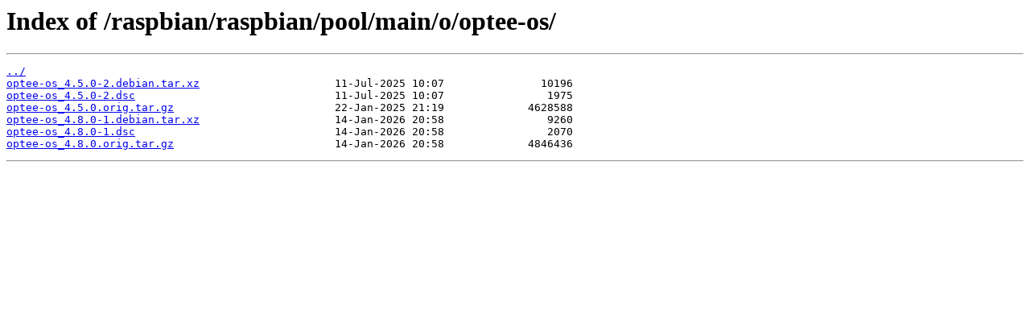

--- FILE ---
content_type: text/html
request_url: https://mirror.umd.edu/raspbian/raspbian/pool/main/o/optee-os/
body_size: 945
content:
<html>
<head><title>Index of /raspbian/raspbian/pool/main/o/optee-os/</title></head>
<body>
<h1>Index of /raspbian/raspbian/pool/main/o/optee-os/</h1><hr><pre><a href="../">../</a>
<a href="optee-os_4.5.0-2.debian.tar.xz">optee-os_4.5.0-2.debian.tar.xz</a>                     11-Jul-2025 10:07               10196
<a href="optee-os_4.5.0-2.dsc">optee-os_4.5.0-2.dsc</a>                               11-Jul-2025 10:07                1975
<a href="optee-os_4.5.0.orig.tar.gz">optee-os_4.5.0.orig.tar.gz</a>                         22-Jan-2025 21:19             4628588
<a href="optee-os_4.8.0-1.debian.tar.xz">optee-os_4.8.0-1.debian.tar.xz</a>                     14-Jan-2026 20:58                9260
<a href="optee-os_4.8.0-1.dsc">optee-os_4.8.0-1.dsc</a>                               14-Jan-2026 20:58                2070
<a href="optee-os_4.8.0.orig.tar.gz">optee-os_4.8.0.orig.tar.gz</a>                         14-Jan-2026 20:58             4846436
</pre><hr></body>
</html>
